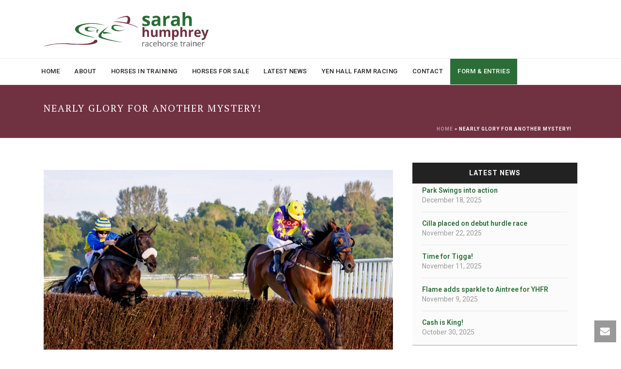

--- FILE ---
content_type: text/css
request_url: https://sarahhumphreyracing.com/wp-content/themes/jupiter-child/style.css?ver=6.9
body_size: 1600
content:
/*
Theme Name:     Jupiter Child Theme
Theme URI: 		http://demos.artbees.net/jupiter5
Description:    Child theme for the Jupiter theme
Author:         Your name here
Theme URI: 		http://themeforest.net/user/artbees
Template:       jupiter
Text Domain: mk_framework
Domain Path: /languages/
*/



.fit-logo-img a {
    padding-left: 20px;
}

.fit-logo-img a img {
    width: 340px;
}

.subheading{
    letter-spacing: 2px;
}

p{
    margin-bottom: 10px;
}

.leading p {
    font-size: 120%;
    font-weight: 500;
    line-height: 140%;
}

#mk-footer{
  border-top: 1px solid #f4f4f4;
}

#mk-footer *{
  text-align: center;
}

#mk-footer .textwidget p{
  color: #666 !important;
  letter-spacing: 1px;
}

#mk-footer .textwidget strong{
  font-weight: 500 !important;
}

#mk-footer .widgettitle{
  letter-spacing: 5px;
}

.mk-footer-copyright {
    padding: 12px 0 10px !important;
}

.form-link a{
	background: #2a6d36;
	color: #fff !important;
	transition: all .1s ease-in-out !important;
}

.form-link a:hover{
	background: #703040 !important;
}

/** Custom Element Styles **/

.racingclub-terms{
    background: #fff;
    padding: 15px 15px 5px 15px;
}

.racingclub-terms p{
    font-weight: 700;
    color: #703040;
    line-height: 120%;
}

.racingclub-silks{
    margin-bottom: -50px;
    z-index: 99999;
    position: relative;
}

.racing-club-button{
    text-align: center;
    display: block !important;
    float: none !important;
}

.mk-testimonial{
  margin: 0 0 20px 0 !important;
}

.mk-testimonial .flex-prev, .mk-testimonial .flex-next{
  background: #fff;
  opacity: 1 !important;
  padding: 6px 16px;
}

.mk-testimonial.boxed-style .flex-direction-nav .flex-prev {
    right: 60px !important;
}

.flex-direction-nav svg {
    margin-top: 8px !important;
}

.mk-testimonial-content{
  background: none !important;
  border: none !important;
  padding: 20px 20px 0 20px !important;
}

.mk-testimonial-content::before{
  display: none !important;
}

.mk-testimonial-quote {
  font-size: 16px !important;
  font-style: italic !important;
  font-weight: 400 !important;
  color: #222 !important;
  text-align: left !important;
  margin-bottom: 10px !important;
}

.mk-testimonial-author{
  text-align: left !important;
  text-transform: uppercase;
  color: #2a6d36 !important;
  font-size: 16px !important;
  padding: 0 0 0 20px;
}

.mk-testimonial-company{
  padding: 0 0 0 20px;
}

/** End Custom Element Styles **/

/** Sidebar Styling **/

#theme-page .theme-page-wrapper.right-layout .sidebar-wrapper {
    padding: 30px 20px 30px !important;
}

.sidebar-wrapper .widget{
	border-bottom: 2px solid #ccc;
	background: #fbfbfb;
}

#mk-sidebar .widgettitle{
	background: #222 !important;
	text-align: center !important;
	color: #fff !important;
	padding: 10px 0px !important;
}
	
.widget_recent_entries ul li{
	margin-bottom: 1em !important;
	margin: 0 1.4em;
	border-bottom: 1px solid #e4e4e4;
	padding-bottom: 12px;
}

.widget_recent_entries ul li:last-child{
	padding-bottom: 0 !important;
	border-bottom: 0 !important;
}

.widget_recent_entries ul li a{
	display: block;
	color: #2a6d36 !important;
	font-weight: 600;
	margin-bottom: 0 !important;
}

.widget_recent_entries ul li .post-date{
	color: #999;
	font-weight: 400;
}

/** End Sidebar Styling **/

/** Pedigree CSS **/

.pedigree{
  padding: 20px 30px !important;
}

.pedigree *{
    text-align: left !important;
}

table{
    margin-bottom: 0 !important;
}

div.pedigree {
    font-size: 11px;
    width: 100%;
    margin: auto;
    line-height: 1.4em
}

.field.errors div.pedigree h3,
div.pedigree .field.errors h3,
div.pedigree h1,
div.pedigree h2,
div.pedigree h3 {
    font-weight: 400
}

div.pedigree table tr {
    background: 0 0;
}

div.pedigree .head {
    vertical-align: bottom;
    border-bottom: solid 1px #e0e0e0;
    margin: 0;
    padding: 0;
    padding-left: 6px !important;
    font-weight: 700;
    color: #6D1B31 !important;
}

div.pedigree .tail {
    vertical-align: top;
    font-size: .8em;
    margin: 0;
    padding: 0;
    padding-left: 6px !important;
}

div.pedigree .leftborder {
    border-left: solid 1px #e0e0e0;
    padding-left: 0;
}

div.pedigree table {
    border-collapse: inherit;
}

/** End Pedigree CSS **/

/** Horses in Training Styles **/

.vc_tta-container .widget_text li a{
  margin: 0 !important;
}

.page-bg-color{
  background-color: rgba(43, 109, 55, .05) !important;
}

.mk-tabs.simple-style .mk-tabs-tabs li.is-active a {
    border-color: #2a6d36 !important;
}

.mk-tabs-pane-content .vc_col-sm-2{
  padding-right: 0 !important;
}

.mk-tabs-pane-content .vc_col-sm-10, .mk-tabs-pane-content .vc_col-sm-10 .vc_column-inner{
  padding-left: 0 !important;
}

.vc_wp_text, .vc_wp_text .widget{
  margin-bottom: 0 !important;
}

.horse-title p{
  font-size: 1.8em;
  line-height: 1em;
  margin-bottom: 5px;
  text-transform: uppercase;
  font-family: 'PT Serif', serif;
  color: #2a6d36;
}

.horse-breeding p{
  font-family: 'PT Serif', serif;
}

.horse-owner p{
  font-weight: 600;
}

.horse-description{
  padding: 0 25px;
}

.horse-silks img{
  min-width: 45px !important;
  text-align: left !important;
}

.horse-button{
  border: 1px solid #2b6d37;
  padding: 4px 8px;
  font-size: 12px;
  color: #2b6d37;
  transition: all .1s ease-in-out;
}

.horse-button:hover{
  background: #2b6d37;
  color: #fff;
}

/** End Horses in Training Styles **/

/** Latest News Styling **/

.mk-blog-grid-item .blog-grid-footer {
  border-top: none !important;
  border-bottom: 2px solid #703242;
}

.mk-blog-grid-item .blog-grid-holder{
  background: rgba(112, 51, 67, .05) !important;
  border: none !important;
}

.mk-blog-single .featured-image img{
    min-width: 100% !important;
}

.mk-blog-single .mk-single-content p:first-child {
    font-size: 110%;
    font-weight: 500;
    color: #703242;
}

.mk-blog-single img{
	margin: 1em 0;
}

.fancybox-wrap .fancybox-title{
    display: none !important;
}

#imagelightbox-overlay {
    background-color: rgba(34, 34, 34, .8) !important;
}

.gallery{
    margin-bottom: 20px !important;
}

.gallery img {
    border: 2px solid #ffffff !important;
}

/** End Latest News Styling **/


--- FILE ---
content_type: image/svg+xml
request_url: https://sarahhumphreyracing.com/wp-content/uploads/2017/10/sarahhumphrey_logo.svg
body_size: 3421
content:
<?xml version="1.0" encoding="utf-8"?>
<!-- Generator: Adobe Illustrator 21.1.0, SVG Export Plug-In . SVG Version: 6.00 Build 0)  -->
<svg version="1.1" id="Layer_1" xmlns="http://www.w3.org/2000/svg" xmlns:xlink="http://www.w3.org/1999/xlink" x="0px" y="0px"
	 viewBox="0 0 243 50.6" style="enable-background:new 0 0 243 50.6;" xml:space="preserve">
<style type="text/css">
	.st0{fill:#2A6D35;}
	.st1{fill:#703040;}
	.st2{fill:#565656;}
</style>
<g>
	<path class="st0" d="M156.6,16.1c0,1.5-0.5,2.7-1.6,3.5c-1.1,0.8-2.6,1.2-4.7,1.2c-1.1,0-2-0.1-2.7-0.2c-0.8-0.1-1.5-0.4-2.1-0.6
		v-3.3c0.7,0.4,1.6,0.6,2.5,0.9c0.9,0.2,1.8,0.4,2.5,0.4c1.5,0,2.2-0.4,2.2-1.3c0-0.3-0.1-0.6-0.3-0.8s-0.5-0.4-1-0.7
		c-0.5-0.2-1.1-0.5-1.9-0.9c-1.1-0.5-2-0.9-2.5-1.3c-0.5-0.4-0.9-0.9-1.2-1.4c-0.3-0.6-0.4-1.2-0.4-2c0-1.3,0.5-2.3,1.5-3
		s2.5-1.1,4.3-1.1s3.5,0.4,5.2,1.2l-1.2,2.9c-0.7-0.4-1.4-0.6-2-0.8s-1.3-0.3-2-0.3c-1.2,0-1.8,0.3-1.8,1c0,0.4,0.2,0.7,0.6,0.9
		c0.4,0.2,1.2,0.6,2.5,1.1c1.2,0.5,2,0.9,2.5,1.3c0.5,0.4,0.9,0.9,1.2,1.4S156.6,15.4,156.6,16.1z"/>
	<path class="st0" d="M169.1,20.5l-0.8-2h-0.1c-0.7,0.9-1.4,1.4-2.1,1.8c-0.7,0.3-1.7,0.5-2.8,0.5c-1.4,0-2.5-0.4-3.3-1.2
		c-0.8-0.8-1.2-2-1.2-3.5c0-1.6,0.5-2.7,1.6-3.5c1.1-0.7,2.7-1.2,5-1.2l2.6-0.1v-0.6c0-1.5-0.8-2.2-2.3-2.2c-1.2,0-2.6,0.4-4.2,1.1
		l-1.3-2.7c1.7-0.9,3.6-1.3,5.6-1.3s3.5,0.4,4.5,1.3s1.6,2.2,1.6,3.9v9.8L169.1,20.5L169.1,20.5z M167.9,13.7l-1.6,0.1
		c-1.2,0-2,0.2-2.6,0.6s-0.9,1-0.9,1.8c0,1.1,0.7,1.7,2,1.7c0.9,0,1.7-0.3,2.2-0.8c0.6-0.5,0.8-1.2,0.8-2.1L167.9,13.7L167.9,13.7z"
		/>
	<path class="st0" d="M184.3,5.5c0.5,0,1,0,1.4,0.1l-0.3,3.8c-0.3-0.1-0.7-0.1-1.2-0.1c-1.3,0-2.3,0.3-3,1s-1.1,1.6-1.1,2.8v7.5h-4
		V5.8h3l0.6,2.5h0.2c0.5-0.8,1.1-1.5,1.9-2C182.5,5.8,183.4,5.5,184.3,5.5z"/>
	<path class="st0" d="M197.7,20.5l-0.8-2h-0.1c-0.7,0.9-1.4,1.4-2.1,1.8c-0.7,0.3-1.7,0.5-2.8,0.5c-1.4,0-2.5-0.4-3.3-1.2
		c-0.8-0.8-1.2-2-1.2-3.5c0-1.6,0.5-2.7,1.6-3.5c1.1-0.7,2.7-1.2,5-1.2l2.6-0.1v-0.6c0-1.5-0.8-2.2-2.3-2.2c-1.2,0-2.6,0.4-4.2,1.1
		l-1.3-2.7c1.7-0.9,3.6-1.3,5.6-1.3s3.5,0.4,4.5,1.3s1.6,2.2,1.6,3.9v9.8L197.7,20.5L197.7,20.5z M196.5,13.7l-1.6,0.1
		c-1.2,0-2,0.2-2.6,0.6c-0.6,0.4-0.9,1-0.9,1.8c0,1.1,0.7,1.7,2,1.7c0.9,0,1.7-0.3,2.2-0.8c0.6-0.5,0.8-1.2,0.8-2.1v-1.3H196.5z"/>
	<path class="st0" d="M218.2,20.5h-4v-8.6c0-2.1-0.8-3.2-2.4-3.2c-1.1,0-1.9,0.4-2.4,1.1s-0.8,2-0.8,3.7v6.9h-4V0h4v4.2
		c0,0.3,0,1.1-0.1,2.3l-0.1,1.2h0.2c0.9-1.4,2.3-2.2,4.3-2.2c1.7,0,3,0.5,3.9,1.4c0.9,0.9,1.3,2.3,1.3,4L218.2,20.5L218.2,20.5z"/>
	<path class="st1" d="M155.3,36.5h-2.9v-6.1c0-1.5-0.6-2.2-1.7-2.2c-0.8,0-1.4,0.3-1.7,0.8s-0.5,1.4-0.5,2.6v4.9h-2.8V22.1h2.8V25
		c0,0.2,0,0.8-0.1,1.6l-0.1,0.8h0.1c0.6-1,1.6-1.5,3-1.5c1.2,0,2.1,0.3,2.8,1c0.6,0.7,0.9,1.6,0.9,2.8v6.8H155.3z"/>
	<path class="st1" d="M165.5,36.5l-0.3-1.3h-0.1c-0.3,0.5-0.7,0.9-1.3,1.1c-0.6,0.3-1.2,0.4-1.9,0.4c-1.2,0-2.1-0.3-2.8-1
		c-0.6-0.7-0.9-1.6-0.9-2.8v-6.8h2.8v6.1c0,0.7,0.1,1.3,0.4,1.7s0.7,0.6,1.3,0.6c0.8,0,1.4-0.3,1.7-0.8c0.4-0.5,0.5-1.4,0.5-2.6
		v-4.9h2.8v10.4L165.5,36.5L165.5,36.5z"/>
	<path class="st1" d="M180,36.5h-2.8v-6.1c0-0.7-0.1-1.3-0.4-1.7c-0.2-0.4-0.6-0.6-1.2-0.6c-0.7,0-1.2,0.3-1.6,0.8
		c-0.3,0.5-0.5,1.4-0.5,2.6v4.9h-2.8V26.1h2.2l0.4,1.3h0.2c0.3-0.5,0.7-0.8,1.2-1.1c0.5-0.3,1.1-0.4,1.8-0.4c1.6,0,2.6,0.5,3.2,1.5
		h0.2c0.3-0.5,0.7-0.9,1.2-1.1c0.5-0.3,1.2-0.4,1.8-0.4c1.2,0,2.1,0.3,2.7,0.9c0.6,0.6,0.9,1.6,0.9,2.9v6.8h-2.8v-6.1
		c0-0.7-0.1-1.3-0.4-1.7c-0.2-0.4-0.6-0.6-1.2-0.6c-0.7,0-1.2,0.2-1.6,0.7c-0.3,0.5-0.5,1.3-0.5,2.4C180,31.2,180,36.5,180,36.5z"/>
	<path class="st1" d="M195,36.7c-1.2,0-2.2-0.4-2.9-1.3H192c0.1,0.9,0.1,1.4,0.1,1.5v4.2h-2.8v-15h2.3l0.4,1.3h0.2
		c0.7-1,1.6-1.5,2.9-1.5c1.2,0,2.2,0.5,2.9,1.4s1,2.3,1,3.9c0,1.1-0.2,2.1-0.5,2.9s-0.8,1.4-1.4,1.9C196.5,36.5,195.8,36.7,195,36.7
		z M194.2,28.2c-0.7,0-1.2,0.2-1.5,0.6c-0.4,0.5-0.5,1.2-0.5,2.2v0.3c0,1.1,0.2,1.9,0.5,2.4s0.9,0.7,1.6,0.7c1.3,0,1.9-1,1.9-3.1
		c0-1-0.2-1.8-0.5-2.3C195.3,28.5,194.9,28.2,194.2,28.2z"/>
	<path class="st1" d="M210.9,36.5h-2.8v-6.1c0-1.5-0.6-2.2-1.7-2.2c-0.8,0-1.4,0.3-1.7,0.8c-0.3,0.5-0.5,1.4-0.5,2.6v4.9h-2.8V22.1
		h2.8V25c0,0.2,0,0.8-0.1,1.6l-0.1,0.8h0.2c0.6-1,1.6-1.5,3-1.5c1.2,0,2.1,0.3,2.8,1c0.6,0.7,0.9,1.6,0.9,2.8
		C210.9,29.7,210.9,36.5,210.9,36.5z"/>
	<path class="st1" d="M219.6,25.9c0.4,0,0.7,0,1,0.1l-0.2,2.7c-0.2-0.1-0.5-0.1-0.8-0.1c-0.9,0-1.6,0.2-2.1,0.7s-0.8,1.1-0.8,1.9
		v5.3h-2.8V26.1h2.1l0.4,1.7h0.1c0.3-0.6,0.8-1,1.3-1.4C218.4,26.1,219,25.9,219.6,25.9z"/>
	<path class="st1" d="M227.2,36.7c-1.7,0-3-0.5-3.9-1.4c-0.9-0.9-1.4-2.2-1.4-3.9c0-1.7,0.4-3.1,1.3-4c0.9-0.9,2.1-1.4,3.6-1.4
		s2.6,0.4,3.4,1.3s1.2,2,1.2,3.5V32h-6.7c0,0.8,0.3,1.4,0.7,1.9s1.1,0.7,1.9,0.7c0.6,0,1.2-0.1,1.8-0.2s1.1-0.3,1.7-0.6V36
		c-0.5,0.2-1,0.4-1.6,0.6C228.7,36.6,228,36.7,227.2,36.7z M226.8,28c-0.6,0-1.1,0.2-1.4,0.6s-0.5,0.9-0.6,1.6h4
		c0-0.7-0.2-1.2-0.5-1.6C227.8,28.2,227.4,28,226.8,28z"/>
	<path class="st1" d="M232.2,26.1h3.1l2,5.8c0.2,0.5,0.3,1.1,0.3,1.8h0.1c0.1-0.6,0.2-1.2,0.4-1.8l1.9-5.8h3l-4.4,11.7
		c-0.4,1.1-1,1.9-1.7,2.4s-1.6,0.8-2.6,0.8c-0.5,0-1-0.1-1.4-0.2v-2.2c0.3,0.1,0.7,0.1,1.1,0.1c0.5,0,0.9-0.2,1.3-0.5
		c0.4-0.3,0.7-0.8,0.9-1.4l0.2-0.5L232.2,26.1z"/>
	<path class="st2" d="M148,44.2c0.3,0,0.5,0,0.7,0.1l-0.1,0.9c-0.3-0.1-0.5-0.1-0.7-0.1c-0.5,0-0.9,0.2-1.3,0.6
		c-0.4,0.4-0.5,0.9-0.5,1.5v3.3h-0.9v-6.2h0.8l0.1,1.1l0,0c0.2-0.4,0.5-0.7,0.8-0.9C147.3,44.4,147.6,44.2,148,44.2z"/>
	<path class="st2" d="M153.7,50.5l-0.2-0.9l0,0c-0.3,0.4-0.6,0.6-0.9,0.8c-0.3,0.1-0.7,0.2-1.1,0.2c-0.6,0-1.1-0.2-1.4-0.5
		c-0.3-0.3-0.5-0.8-0.5-1.3c0-1.2,1-1.9,3-2h1v-0.4c0-0.5-0.1-0.8-0.3-1.1c-0.4-0.2-0.7-0.3-1.1-0.3c-0.5,0-1.1,0.2-1.7,0.5
		l-0.3-0.7c0.3-0.2,0.6-0.3,1-0.4c0.4-0.1,0.7-0.1,1.1-0.1c0.7,0,1.3,0.2,1.6,0.5c0.4,0.3,0.5,0.8,0.5,1.6v4.2L153.7,50.5
		L153.7,50.5z M151.6,49.9c0.6,0,1-0.2,1.4-0.5c0.3-0.3,0.5-0.8,0.5-1.3v-0.6h-0.9c-0.7,0-1.3,0.1-1.6,0.3s-0.5,0.5-0.5,1
		c0,0.3,0.1,0.6,0.3,0.8C151,49.8,151.2,49.9,151.6,49.9z"/>
	<path class="st2" d="M158.7,50.6c-0.9,0-1.6-0.3-2.1-0.8s-0.7-1.3-0.7-2.3s0.2-1.8,0.7-2.4s1.2-0.8,2.1-0.8c0.3,0,0.6,0,0.9,0.1
		c0.3,0.1,0.5,0.1,0.7,0.2l-0.3,0.8c-0.2-0.1-0.4-0.2-0.7-0.2c-0.3,0-0.5-0.1-0.6-0.1c-1.3,0-1.9,0.8-1.9,2.4c0,0.8,0.2,1.3,0.5,1.7
		c0.3,0.4,0.8,0.6,1.4,0.6c0.5,0,1-0.1,1.6-0.3v0.8C159.9,50.5,159.4,50.6,158.7,50.6z"/>
	<path class="st2" d="M164.4,50.6c-0.9,0-1.6-0.3-2.2-0.8c-0.5-0.6-0.8-1.3-0.8-2.3s0.2-1.8,0.7-2.4c0.5-0.6,1.1-0.9,2-0.9
		c0.8,0,1.4,0.3,1.8,0.8c0.4,0.5,0.7,1.2,0.7,2v0.6h-4.2c0,0.7,0.2,1.3,0.5,1.6c0.3,0.4,0.8,0.6,1.5,0.6s1.3-0.1,2-0.4v0.8
		c-0.3,0.1-0.6,0.2-0.9,0.3C165.1,50.6,164.8,50.6,164.4,50.6z M164.1,45c-0.5,0-0.9,0.2-1.2,0.5s-0.5,0.8-0.5,1.3h3.2
		c0-0.6-0.1-1-0.4-1.4C165,45.2,164.6,45,164.1,45z"/>
	<path class="st2" d="M172.4,50.5v-4c0-0.5-0.1-0.9-0.3-1.1c-0.2-0.2-0.6-0.4-1.1-0.4c-0.6,0-1.1,0.2-1.4,0.5
		c-0.3,0.4-0.4,0.9-0.4,1.7v3.2h-1v-8.7h0.9v2.6c0,0.3,0,0.6,0,0.8h0.1c0.2-0.3,0.4-0.5,0.8-0.7c0.4-0.2,0.7-0.3,1.2-0.3
		c0.8,0,1.3,0.2,1.7,0.5c0.4,0.3,0.6,0.9,0.6,1.7v4h-1.1V50.5z"/>
	<path class="st2" d="M180.6,47.4c0,1-0.3,1.8-0.8,2.4c-0.5,0.6-1.2,0.8-2.1,0.8c-0.5,0-1-0.1-1.5-0.4c-0.4-0.3-0.8-0.6-1-1.1
		s-0.3-1-0.3-1.7c0-1,0.3-1.8,0.8-2.3c0.5-0.6,1.2-0.8,2.1-0.8c0.9,0,1.5,0.3,2.1,0.9C180.3,45.7,180.6,46.5,180.6,47.4z
		 M175.9,47.4c0,0.8,0.2,1.4,0.5,1.8c0.3,0.4,0.8,0.6,1.4,0.6c0.6,0,1.1-0.2,1.4-0.6c0.3-0.4,0.5-1,0.5-1.8s-0.2-1.4-0.5-1.8
		s-0.8-0.6-1.5-0.6c-0.6,0-1.1,0.2-1.4,0.6C176.1,46,175.9,46.6,175.9,47.4z"/>
	<path class="st2" d="M185,44.2c0.3,0,0.5,0,0.7,0.1l-0.1,0.9c-0.3-0.1-0.5-0.1-0.7-0.1c-0.5,0-0.9,0.2-1.3,0.6
		c-0.4,0.4-0.4,0.9-0.4,1.5v3.3h-1v-6.2h0.8l0.1,1.1l0,0c0.2-0.4,0.5-0.7,0.8-0.9C184.3,44.4,184.6,44.2,185,44.2z"/>
	<path class="st2" d="M190.9,48.8c0,0.6-0.2,1-0.6,1.3c-0.4,0.3-1,0.5-1.8,0.5s-1.5-0.1-1.9-0.4v-0.9c0.3,0.1,0.6,0.3,1,0.4
		c0.4,0.1,0.7,0.1,1,0.1c0.5,0,0.9-0.1,1.1-0.2c0.3-0.2,0.4-0.4,0.4-0.7c0-0.2-0.1-0.4-0.3-0.6c-0.2-0.2-0.6-0.4-1.2-0.6
		c-0.6-0.2-1-0.4-1.2-0.6c-0.2-0.2-0.4-0.3-0.5-0.5c-0.1-0.2-0.2-0.4-0.2-0.7c0-0.5,0.2-0.9,0.6-1.2c0.4-0.3,1-0.4,1.7-0.4
		c0.7,0,1.3,0.1,1.9,0.4l-0.3,0.8c-0.8-0.3-1.4-0.5-1.9-0.5c-0.4,0-0.8,0.1-1,0.2s-0.3,0.3-0.3,0.6c0,0.2,0,0.3,0.1,0.4
		c0.1,0.1,0.2,0.2,0.4,0.3s0.5,0.3,1.1,0.5c0.7,0.3,1.2,0.5,1.5,0.8C190.8,48.1,190.9,48.4,190.9,48.8z"/>
	<path class="st2" d="M195,50.6c-0.9,0-1.6-0.3-2.2-0.8c-0.5-0.6-0.8-1.3-0.8-2.3s0.2-1.8,0.7-2.4c0.5-0.6,1.1-0.9,2-0.9
		c0.8,0,1.4,0.3,1.8,0.8c0.4,0.5,0.7,1.2,0.7,2v0.6H193c0,0.7,0.2,1.3,0.5,1.6c0.3,0.4,0.8,0.6,1.5,0.6c0.7,0,1.3-0.1,2-0.4v0.8
		c-0.3,0.1-0.6,0.2-0.9,0.3C195.8,50.6,195.4,50.6,195,50.6z M194.7,45c-0.5,0-0.9,0.2-1.2,0.5c-0.3,0.3-0.5,0.8-0.5,1.3h3.2
		c0-0.6-0.1-1-0.4-1.4C195.6,45.2,195.2,45,194.7,45z"/>
	<path class="st2" d="M203.8,49.9c0.2,0,0.3,0,0.5,0c0.2,0,0.3,0,0.4-0.1v0.7c-0.1,0-0.2,0.1-0.4,0.1c-0.2,0-0.4,0-0.5,0
		c-1.2,0-1.8-0.6-1.8-1.9V45h-0.9v-0.4l0.9-0.4l0.4-1.3h0.5v1.4h1.8V45h-1.8v3.6c0,0.4,0.1,0.7,0.3,0.9S203.5,49.9,203.8,49.9z"/>
	<path class="st2" d="M208.7,44.2c0.3,0,0.5,0,0.7,0.1l-0.1,0.9c-0.3-0.1-0.5-0.1-0.7-0.1c-0.5,0-0.9,0.2-1.3,0.6
		c-0.4,0.4-0.5,0.9-0.5,1.5v3.3h-0.9v-6.2h0.8l0.1,1.1l0,0c0.2-0.4,0.5-0.7,0.8-0.9C208,44.4,208.3,44.2,208.7,44.2z"/>
	<path class="st2" d="M214.4,50.5l-0.2-0.9l0,0c-0.3,0.4-0.6,0.6-0.9,0.8c-0.3,0.1-0.7,0.2-1.1,0.2c-0.6,0-1.1-0.2-1.4-0.5
		s-0.5-0.8-0.5-1.3c0-1.2,1-1.9,3-2h1v-0.4c0-0.5-0.1-0.8-0.3-1.1c-0.2-0.2-0.5-0.3-1-0.3s-1.1,0.2-1.7,0.5l-0.3-0.7
		c0.3-0.2,0.6-0.3,1-0.4c0.4-0.1,0.7-0.1,1.1-0.1c0.7,0,1.3,0.2,1.6,0.5c0.4,0.3,0.5,0.8,0.5,1.6v4.2L214.4,50.5L214.4,50.5z
		 M212.3,49.9c0.6,0,1-0.2,1.4-0.5c0.3-0.3,0.5-0.8,0.5-1.3v-0.6h-0.9c-0.7,0-1.3,0.1-1.6,0.3c-0.3,0.2-0.5,0.5-0.5,1
		c0,0.3,0.1,0.6,0.3,0.8C211.7,49.8,211.9,49.9,212.3,49.9z"/>
	<path class="st2" d="M216.9,42.7c0-0.2,0.1-0.4,0.2-0.5c0.1-0.1,0.2-0.1,0.4-0.1c0.1,0,0.3,0.1,0.4,0.2c0.1,0.1,0.2,0.3,0.2,0.5
		s-0.1,0.4-0.2,0.5c-0.1,0.1-0.2,0.2-0.4,0.2c-0.2,0-0.3-0.1-0.4-0.2C217,43.1,216.9,42.9,216.9,42.7z M217.9,50.5H217v-6.2h0.9
		V50.5z"/>
	<path class="st2" d="M224.1,50.5v-4c0-0.5-0.1-0.9-0.3-1.1c-0.2-0.2-0.6-0.4-1.1-0.4c-0.6,0-1.1,0.2-1.4,0.5s-0.4,0.9-0.4,1.7v3.2
		H220v-6.2h0.8L221,45l0,0c0.2-0.3,0.5-0.5,0.8-0.7s0.7-0.2,1.2-0.2c0.7,0,1.3,0.2,1.7,0.5s0.6,0.9,0.6,1.7v4h-1.2V50.5z"/>
	<path class="st2" d="M229.6,50.6c-0.9,0-1.6-0.3-2.2-0.8c-0.5-0.6-0.8-1.3-0.8-2.3s0.2-1.8,0.7-2.4c0.5-0.6,1.1-0.9,2-0.9
		c0.8,0,1.4,0.3,1.8,0.8c0.4,0.5,0.7,1.2,0.7,2v0.6h-4.2c0,0.7,0.2,1.3,0.5,1.6c0.3,0.4,0.8,0.6,1.5,0.6s1.3-0.1,2-0.4v0.8
		c-0.3,0.1-0.6,0.2-0.9,0.3C230.3,50.6,230,50.6,229.6,50.6z M229.3,45c-0.5,0-0.9,0.2-1.2,0.5s-0.5,0.8-0.5,1.3h3.2
		c0-0.6-0.1-1-0.4-1.4C230.2,45.2,229.8,45,229.3,45z"/>
	<path class="st2" d="M236.2,44.2c0.3,0,0.5,0,0.7,0.1l-0.1,0.9c-0.3-0.1-0.5-0.1-0.7-0.1c-0.5,0-0.9,0.2-1.3,0.6
		c-0.4,0.4-0.5,0.9-0.5,1.5v3.3h-0.9v-6.2h0.8l0.1,1.1l0,0c0.2-0.4,0.5-0.7,0.8-0.9C235.5,44.4,235.8,44.2,236.2,44.2z"/>
</g>
<g>
	<path class="st0" d="M76.6,39c0,0-2.1-1.8-9.3-3.7c-7.2-1.9-16.3-4.4-15.9-10.2c0.4-5.8,14-7.4,14-7.4s9.7-1.6,25.1,2.2
		c0,0-17.2-7.3-37.9-0.9c0,0-6,1.6-6.3,5.9c-0.3,4.3,5.2,7.8,19.7,11.3C66.2,36.2,73.6,37.3,76.6,39z"/>
	<path class="st0" d="M78.6,24.7c0,0-0.6-1.1-4.5-2c0,0-12.5-3.2-13.7,2.1c0,0,0.9,6.8,16.5,2.2c0,0-10.1,2.1-12.1-1.1
		C64.8,25.9,63.8,19.5,78.6,24.7z"/>
	<path class="st0" d="M78.6,25.6c0,0-2.2,3.1,0.5,5.7c0,0-0.4-4.2,1.9-4.6l-0.2-1.1L78.6,25.6z"/>
	<path class="st0" d="M96.2,20.8c0,0-22.5,12.9-13.2,17.3c0,0,17.9,5.6,34.2,6.3c0,0-19.1-2.5-30.3-7.4c0,0-4.5-1.2,0.2-7.2
		c0,0,0,1.7,1.8,2.3c0,0,6.7-1.7,11.9-0.3c0,0-5.3-2.3-13-2.7C88,28.9,90.8,24.6,96.2,20.8z"/>
	<path class="st0" d="M118.9,22.4c0,0-20.5-9.2-19,1.9c0,0,5.7,8,21.3,1.1c0,0-12.4,4.9-18.1-2C103.1,23.4,99.6,17.1,118.9,22.4z"/>
</g>
<g>
	<path class="st1" d="M0,50.5c0,0,12.5-6,41.3-4.1c28.8,1.9,32.2-2.4,33.5-5.2l3-0.6c0,0,3.5,2.8-0.7,4.8c-4.2,2-10.9,3.3-30.3,2.4
		C27.7,47,21.5,45.2,0,50.5z"/>
	<path class="st1" d="M102.2,14c0,0,27.4,2.6,36,9l-0.1-0.7c0,0-2-2.1-13.1-5.5c0,0,1.2,0,1.6-0.9c0.4-0.8,3.3-8.8-3.6-10.2
		c0,0-7.3,0.5-16.8,5.2c0,0,11.1-3.9,15.5-3.4c4.4,0.5,0.7,8.2,0.7,8.2S106.6,12.9,102.2,14z"/>
</g>
</svg>
